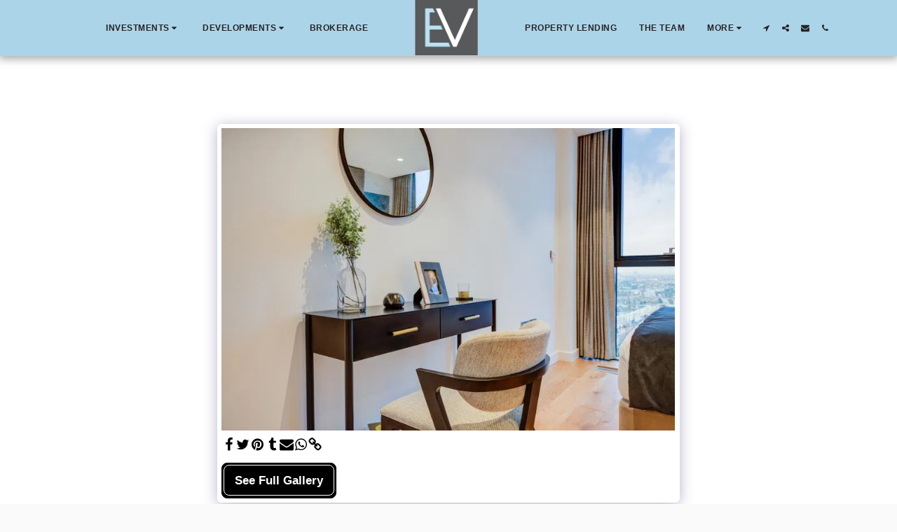

--- FILE ---
content_type: text/plain
request_url: https://www.google-analytics.com/j/collect?v=1&_v=j102&a=1203805051&t=pageview&_s=1&dl=https%3A%2F%2Fwww.eehventures.net%2Fgallery%2Fitem-id-5ceeaa255cbde&ul=en-us%40posix&dt=Gallery%20-%20image%20433%20of%201039%20-%20EEH%20VENTURES&sr=1280x720&vp=1280x720&_u=IEBAAEABAAAAACAAI~&jid=600947130&gjid=1590757237&cid=1227971067.1768590306&tid=UA-152536598-1&_gid=821389766.1768590306&_r=1&_slc=1&z=358105662
body_size: -451
content:
2,cG-GVD0EGST3L